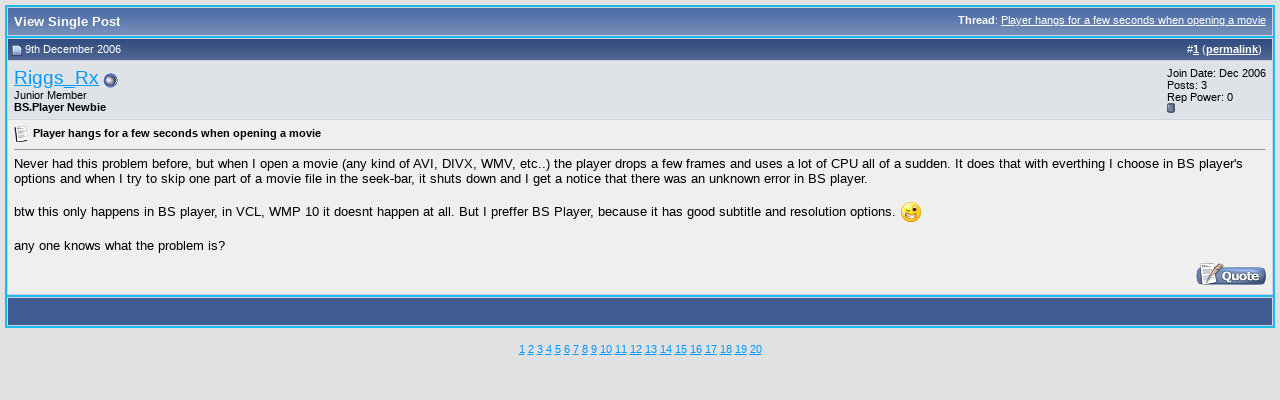

--- FILE ---
content_type: text/html; charset=UTF-8
request_url: https://forum.bsplayer.com/28419-post1.html
body_size: 4089
content:
<!DOCTYPE html PUBLIC "-//W3C//DTD XHTML 1.0 Transitional//EN" "http://www.w3.org/TR/xhtml1/DTD/xhtml1-transitional.dtd"> <html xmlns="http://www.w3.org/1999/xhtml" dir="ltr" lang="en"> <head> <meta http-equiv="Content-Type" content="text/html; charset=UTF-8" /> <meta name="generator" content="vBulletin 3.8.9" /> <meta name="keywords" content="bsplayer,video,media,DVD,free,player" /> <meta name="description" content="Post 28419 - This is a official BS.Player - free media player - forum" />  <style type="text/css" id="vbulletin_css">
/**
* vBulletin 3.8.7 CSS
* Style: 'Default Style'; Style ID: 1
*/
body
{
	background: #E1E1E2;
	color: #000000;
	font: 10pt verdana, geneva, lucida, 'lucida grande', arial, helvetica, sans-serif;
	margin: 5px 5px 5px 5px;
	padding: 5px;
}
a:link, body_alink
{
	color: #0099FF;
}
a:visited, body_avisited
{
	color: #0066CC;
}
a:hover, a:active, body_ahover
{
	color: #FF4400;
}
.page
{
	background: #FEFEFE;
	color: #000000;
}
td, th, p, li
{
	font: 10pt verdana, geneva, lucida, 'lucida grande', arial, helvetica, sans-serif;
}
.tborder
{
	background: #D1D1E1;
	color: #000000;
	border: 2px solid #19baed;
}
.tcat
{
	background: #869BBF url(images/gradients/gradient_tcat.gif) repeat-x top left;
	color: #FFFFFF;
	font: bold 10pt verdana, geneva, lucida, 'lucida grande', arial, helvetica, sans-serif;
}
.tcat a:link, .tcat_alink
{
	color: #ffffff;
	text-decoration: none;
}
.tcat a:visited, .tcat_avisited
{
	color: #ffffff;
	text-decoration: none;
}
.tcat a:hover, .tcat a:active, .tcat_ahover
{
	color: #FFFF66;
	text-decoration: underline;
}
.thead
{
	background: #5C7099 url(images/gradients/gradient_thead.gif) repeat-x top left;
	color: #FFFFFF;
	font: bold 11px tahoma, verdana, geneva, lucida, 'lucida grande', arial, helvetica, sans-serif;
}
.thead a:link, .thead_alink
{
	color: #FFFFFF;
}
.thead a:visited, .thead_avisited
{
	color: #FFFFFF;
}
.thead a:hover, .thead a:active, .thead_ahover
{
	color: #FFFF00;
}
.tfoot
{
	background: #3e5c92;
	color: #E0E0F6;
}
.tfoot a:link, .tfoot_alink
{
	color: #0000FF;
}
.tfoot a:visited, .tfoot_avisited
{
	color: #E0E0F6;
}
.tfoot a:hover, .tfoot a:active, .tfoot_ahover
{
	color: #FFFF66;
}
.alt1, .alt1Active
{
	background: #efefef;
	color: #000000;
}
.alt2, .alt2Active
{
	background: #dee3e7;
	color: #000000;
}
.inlinemod
{
	background: #FFFFCC;
	color: #000000;
}
.wysiwyg
{
	background: #F5F5FF;
	color: #000000;
	font: 10pt verdana, geneva, lucida, 'lucida grande', arial, helvetica, sans-serif;
	margin: 5px 10px 10px 10px;
	padding: 0px;
}
.wysiwyg a:link, .wysiwyg_alink
{
	color: #22229C;
}
.wysiwyg a:visited, .wysiwyg_avisited
{
	color: #22229C;
}
.wysiwyg a:hover, .wysiwyg a:active, .wysiwyg_ahover
{
	color: #FF4400;
}
textarea, .bginput
{
	font: 10pt verdana, geneva, lucida, 'lucida grande', arial, helvetica, sans-serif;
}
.bginput option, .bginput optgroup
{
	font-size: 10pt;
	font-family: verdana, geneva, lucida, 'lucida grande', arial, helvetica, sans-serif;
}
.button
{
	font: 11px verdana, geneva, lucida, 'lucida grande', arial, helvetica, sans-serif;
}
select
{
	font: 11px verdana, geneva, lucida, 'lucida grande', arial, helvetica, sans-serif;
}
option, optgroup
{
	font-size: 11px;
	font-family: verdana, geneva, lucida, 'lucida grande', arial, helvetica, sans-serif;
}
.smallfont
{
	font: 11px verdana, geneva, lucida, 'lucida grande', arial, helvetica, sans-serif;
}
.time
{
	color: #666686;
}
.navbar
{
	font: 11px verdana, geneva, lucida, 'lucida grande', arial, helvetica, sans-serif;
}
.highlight
{
	color: #FF0000;
	font-weight: bold;
}
.fjsel
{
	background: #3E5C92;
	color: #E0E0F6;
}
.fjdpth0
{
	background: #F7F7F7;
	color: #000000;
}
.panel
{
	background: #E4E7F5 url(images/gradients/gradient_panel.gif) repeat-x top left;
	color: #000000;
	padding: 10px;
	border: 2px outset;
}
.panelsurround
{
	background: #D1D4E0 url(images/gradients/gradient_panelsurround.gif) repeat-x top left;
	color: #000000;
}
legend
{
	color: #22229C;
	font: 11px tahoma, verdana, geneva, lucida, 'lucida grande', arial, helvetica, sans-serif;
}
.vbmenu_control
{
	background: #19baed;
	color: #FFFFFF;
	font: bold 11px tahoma, verdana, geneva, lucida, 'lucida grande', arial, helvetica, sans-serif;
	padding: 3px 6px 3px 6px;
	white-space: nowrap;
}
.vbmenu_control a:link, .vbmenu_control_alink
{
	color: #FFFFFF;
	text-decoration: none;
}
.vbmenu_control a:visited, .vbmenu_control_avisited
{
	color: #FFFFFF;
	text-decoration: none;
}
.vbmenu_control a:hover, .vbmenu_control a:active, .vbmenu_control_ahover
{
	color: #FFFFFF;
	text-decoration: underline;
}
.vbmenu_popup
{
	background: #FFFFFF;
	color: #000000;
	border: 1px solid #0B198C;
}
.vbmenu_option
{
	background: #CCCCCC;
	color: #000000;
	font: 11px verdana, geneva, lucida, 'lucida grande', arial, helvetica, sans-serif;
	white-space: nowrap;
	cursor: pointer;
}
.vbmenu_option a:link, .vbmenu_option_alink
{
	color: #22229C;
	text-decoration: none;
}
.vbmenu_option a:visited, .vbmenu_option_avisited
{
	color: #22229C;
	text-decoration: none;
}
.vbmenu_option a:hover, .vbmenu_option a:active, .vbmenu_option_ahover
{
	color: #FFFFFF;
	text-decoration: none;
}
.vbmenu_hilite
{
	background: #8A949E;
	color: #FFFFFF;
	font: 11px verdana, geneva, lucida, 'lucida grande', arial, helvetica, sans-serif;
	white-space: nowrap;
	cursor: pointer;
}
.vbmenu_hilite a:link, .vbmenu_hilite_alink
{
	color: #FFFFFF;
	text-decoration: none;
}
.vbmenu_hilite a:visited, .vbmenu_hilite_avisited
{
	color: #FFFFFF;
	text-decoration: none;
}
.vbmenu_hilite a:hover, .vbmenu_hilite a:active, .vbmenu_hilite_ahover
{
	color: #FFFFFF;
	text-decoration: none;
}
/* ***** styling for 'big' usernames on postbit etc. ***** */
.bigusername { font-size: 14pt; }

/* ***** small padding on 'thead' elements ***** */
td.thead, th.thead, div.thead { padding: 4px; }

/* ***** basic styles for multi-page nav elements */
.pagenav a { text-decoration: none; }
.pagenav td { padding: 2px 4px 2px 4px; }

/* ***** de-emphasized text */
.shade, a.shade:link, a.shade:visited { color: #777777; text-decoration: none; }
a.shade:active, a.shade:hover { color: #FF4400; text-decoration: underline; }
.tcat .shade, .thead .shade, .tfoot .shade { color: #DDDDDD; }

/* ***** define margin and font-size for elements inside panels ***** */
.fieldset { margin-bottom: 6px; }
.fieldset, .fieldset td, .fieldset p, .fieldset li { font-size: 11px; }
</style> <link rel="stylesheet" type="text/css" href="clientscript/vbulletin_important.css?v=387" />  <script type="text/javascript" src="clientscript/yui/yahoo-dom-event/yahoo-dom-event.js?v=387"></script> <script type="text/javascript" src="clientscript/yui/connection/connection-min.js?v=387"></script> <script type="text/javascript"> <!--
var SESSIONURL = "s=7934bd20cc5350d5e37e435b6025e5f0&";
var SECURITYTOKEN = "guest";
var IMGDIR_MISC = "images/misc";
var vb_disable_ajax = parseInt("0", 10);
// --> </script> <script type="text/javascript" src="clientscript/vbulletin_global.js?v=387"></script> <script type="text/javascript" src="clientscript/vbulletin_menu.js?v=387"></script> <link rel="alternate" type="application/rss+xml" title="Official BS.Player forums RSS Feed" href="https://forum.bsplayer.com/external.php?type=RSS2" /> <script type="text/javascript" src="clientscript/ame.js" ></script> <title>Official BS.Player forums - View Single Post -  Player hangs for a few seconds when opening a movie</title> </head> <body style="margin:0px" onload="self.focus()"> <form action="https://forum.bsplayer.com/showpost.php"> <table class="tborder" cellpadding="6" cellspacing="1" border="0" width="100%" style="border-bottom-width:0px"> <tr> <td class="tcat"> <div class="smallfont" style="float:right"> <strong>Thread</strong>:  <a style="text-decoration: underline" href="https://forum.bsplayer.com/general-talk-support/8053-player-hangs-few-seconds-when-opening-movie.html#post28419">Player hangs for a few seconds when opening a movie</a> </div>
		View Single Post
	</td> </tr> </table> <script type="text/javascript" src="clientscript/vbulletin_ajax_reputation.js?v=387"></script>  <table class="tborder" id="post28419" cellpadding="6" cellspacing="1" border="0" width="100%" align="center"> <tr> <td class="thead"  id="currentPost"> <div class="normal" style="float:right">
			&nbsp;
			#<a href="https://forum.bsplayer.com/28419-post1.html" target="new"  id="postcount28419" name="1"><strong>1</strong></a> (<b><a href="https://forum.bsplayer.com/general-talk-support/8053-player-hangs-few-seconds-when-opening-movie.html#post28419" title="Link to this Post">permalink</a></b>) &nbsp;
			
			
			
			
			
		</div> <div class="normal">  <a name="post28419"><img class="inlineimg" src="images/statusicon/post_old.gif" alt="Old" border="0" /></a>
			
				9th December 2006
			
			
			 </div> </td> </tr> <tr> <td class="alt2" style="padding:0px">  <table cellpadding="0" cellspacing="6" border="0" width="100%"> <tr> <td nowrap="nowrap"> <div id="postmenu_28419"> <a class="bigusername" href="https://forum.bsplayer.com/members/riggs_rx.html">Riggs_Rx</a> <img class="inlineimg" src="images/statusicon/user_offline.gif" alt="Riggs_Rx is offline" border="0" /> <script type="text/javascript"> vbmenu_register("postmenu_28419", true); </script> </div> <div class="smallfont">Junior Member</div> <div class="smallfont"><b>BS.Player Newbie</b></div> </td> <td width="100%">&nbsp;</td> <td valign="top" nowrap="nowrap"> <div class="smallfont"> <div>Join Date: Dec 2006</div> <div>
						Posts: 3
					</div>
					
					
					Rep Power: <span id="reppower_28419_16664">0</span> <div><span id="repdisplay_28419_16664"><img class="inlineimg" src="images/reputation/reputation_balance.gif" alt="Riggs_Rx is an unknown quantity at this point" border="0" /></span></div> <div> </div> </div> </td> </tr> </table>  </td> </tr> <tr> <td class="alt1" id="td_post_28419">   <div class="smallfont"> <img class="inlineimg" src="images/icons/icon1.gif" alt="Default" border="0" /> <strong>Player hangs for a few seconds when opening a movie</strong> </div> <hr size="1" style="color:#D1D1E1; background-color:#D1D1E1" />   <div id="post_message_28419">
			
			Never had this problem before, but when I open a movie (any kind of AVI, DIVX, WMV, etc..) the player drops a few frames and uses a lot of CPU all of a sudden. It does that with everthing I choose in BS player's options and when I try to skip one part of a movie file in the seek-bar, it shuts down and I get a notice that there was an unknown error in BS player.<br /> <br />
btw this only happens in BS player, in VCL, WMP 10 it doesnt happen at all. But I preffer BS Player, because it has good subtitle and resolution options.  <img src="images/smilies/addpack1/wink.gif" border="0" alt="" title="Wink" class="inlineimg" /> <br /> <br />
any one knows what the problem is?
		</div>  <div style="margin-top: 10px" align="right">  <iframe src="http://www.facebook.com/plugins/like.php?href=http://forum.bsplayer.com/showthread.phps=7934bd20cc5350d5e37e435b6025e5f0&amp;?p=28419&amp;layout=button_count&amp;show_faces=true&amp;width=&amp;action=like&amp;colorscheme=light" 
scrolling="no" frameborder="0" allowTransparency="true" style="border:none; overflow:hidden; width:100px; height:20px"></iframe> <a href="https://forum.bsplayer.com/newreply.php?do=newreply&amp;p=28419" rel="nofollow"><img src="images/buttons/quote.gif" alt="Reply With Quote" border="0" /></a>  </div>  </td> </tr> </table>  <div class="vbmenu_popup" id="postmenu_28419_menu" style="display:none;"> <table cellpadding="4" cellspacing="1" border="0"> <tr> <td class="thead">Riggs_Rx</td> </tr> <tr><td class="vbmenu_option"><a href="https://forum.bsplayer.com/members/riggs_rx.html">View Public Profile</a></td></tr> <tr><td class="vbmenu_option"><a href="https://forum.bsplayer.com/private.php?do=newpm&amp;u=16664" rel="nofollow">Send a private message to Riggs_Rx</a></td></tr> <tr><td class="vbmenu_option"><a href="https://forum.bsplayer.com/search.php?do=finduser&amp;u=16664" rel="nofollow">Find all posts</a></td></tr> </table> </div>   <table class="tborder" cellpadding="6" cellspacing="1" border="0" width="100%" style="border-top-width:0px"> <tr> <td class="tfoot" align="center"> <input type="button" class="button" value="Close this window" id="close_button" style="display: none;" />
		&nbsp;
		<script type="text/javascript"> <!--
		if (self.opener)
		{
			var close_button = fetch_object('close_button');
			close_button.style.display = '';
			close_button.onclick = function() { self.close(); };
		}
		//--> </script> </td> </tr> </table> </form>  <script type="text/javascript" src="clientscript/vbulletin_lightbox.js?v=387"></script> <script type="text/javascript"> <!--
	vBulletin.register_control("vB_Lightbox_Container", "td_post_28419", 1);
	//--> </script>  <script type="text/javascript"> <!--
	// Main vBulletin Javascript Initialization
	vBulletin_init();
//--> </script> <br /><div style="z-index:3" class="smallfont" align="center"><a href="https://forum.bsplayer.com/archive/index.php/f-23.html">1</a> <a href="https://forum.bsplayer.com/archive/index.php/f-3.html">2</a> <a href="https://forum.bsplayer.com/archive/index.php/f-26.html">3</a> <a href="https://forum.bsplayer.com/archive/index.php/f-27.html">4</a> <a href="https://forum.bsplayer.com/archive/index.php/f-12.html">5</a> <a href="https://forum.bsplayer.com/archive/index.php/f-20.html">6</a> <a href="https://forum.bsplayer.com/archive/index.php/f-8.html">7</a> <a href="https://forum.bsplayer.com/archive/index.php/f-10.html">8</a> <a href="https://forum.bsplayer.com/archive/index.php/f-9.html">9</a> <a href="https://forum.bsplayer.com/archive/index.php/f-11.html">10</a> <a href="https://forum.bsplayer.com/archive/index.php/f-24.html">11</a> <a href="https://forum.bsplayer.com/archive/index.php/f-22.html">12</a> <a href="https://forum.bsplayer.com/archive/index.php/f-15.html">13</a> <a href="https://forum.bsplayer.com/archive/index.php/f-16.html">14</a> <a href="https://forum.bsplayer.com/archive/index.php/f-6.html">15</a> <a href="https://forum.bsplayer.com/archive/index.php/f-19.html">16</a> <a href="https://forum.bsplayer.com/archive/index.php/f-4.html">17</a> <a href="https://forum.bsplayer.com/archive/index.php/f-17.html">18</a> <a href="https://forum.bsplayer.com/archive/index.php/f-5.html">19</a> <a href="https://forum.bsplayer.com/archive/index.php/f-18.html">20</a> </div>
</body> </html>